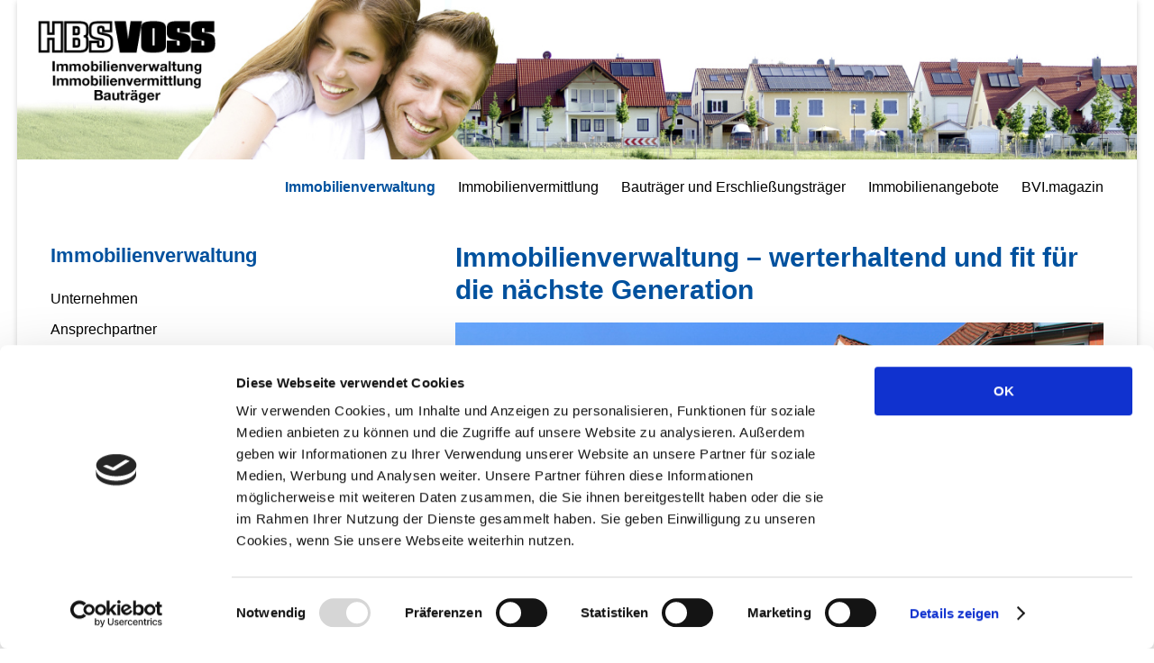

--- FILE ---
content_type: text/html; charset=UTF-8
request_url: https://hbsvoss.de/
body_size: 8410
content:
<!DOCTYPE html>
<!--[if IE 7]>
<html class="ie ie7" lang="de" prefix="og: http://ogp.me/ns# fb: http://ogp.me/ns/fb# article: http://ogp.me/ns/article#">
<![endif]-->
<!--[if IE 8]>
<html class="ie ie8" lang="de" prefix="og: http://ogp.me/ns# fb: http://ogp.me/ns/fb# article: http://ogp.me/ns/article#">
<![endif]-->
<!--[if !(IE 7) & !(IE 8)]><!-->
<html lang="de" prefix="og: http://ogp.me/ns# fb: http://ogp.me/ns/fb# article: http://ogp.me/ns/article#">
<!--<![endif]-->

<head>
	<meta charset="UTF-8" />
	<meta name="viewport" content="width=device-width, initial-scale=1">
	<link rel="profile" href="http://gmpg.org/xfn/11" />
	<link rel="pingback" href="https://hbsvoss.de/xmlrpc.php" />
	<script id="Cookiebot" src="https://consent.cookiebot.com/uc.js" data-cbid="236b5ac3-7c7d-4ace-ad85-dcdcffc37362" data-blockingmode="auto" type="text/javascript"></script>
	<script id="CookieDeclaration" src="https://consent.cookiebot.com/236b5ac3-7c7d-4ace-ad85-dcdcffc37362/cd.js" type="text/javascript" async></script>
	<title>Immobilienverwaltung | HBS Voss</title>

	  
<!-- SEO Ultimate (http://www.seodesignsolutions.com/wordpress-seo/) -->
	<meta property="og:type" content="article" />
	<meta property="og:title" content="Immobilienverwaltung" />
	<meta property="og:url" content="https://hbsvoss.de/" />
	<meta property="article:published_time" content="2017-02-01" />
	<meta property="article:modified_time" content="2023-08-16" />
	<meta property="og:site_name" content="HBS Voss" />
	<meta name="twitter:card" content="summary" />
<!-- /SEO Ultimate -->

<link rel='dns-prefetch' href='//s.w.org' />
<link rel="alternate" type="application/rss+xml" title="HBS Voss &raquo; Feed" href="https://hbsvoss.de/feed/" />
<link rel="alternate" type="application/rss+xml" title="HBS Voss &raquo; Kommentar-Feed" href="https://hbsvoss.de/comments/feed/" />
		<script type="text/javascript">
			window._wpemojiSettings = {"baseUrl":"https:\/\/s.w.org\/images\/core\/emoji\/11\/72x72\/","ext":".png","svgUrl":"https:\/\/s.w.org\/images\/core\/emoji\/11\/svg\/","svgExt":".svg","source":{"concatemoji":"https:\/\/hbsvoss.de\/wp-includes\/js\/wp-emoji-release.min.js?ver=4.9.28"}};
			!function(e,a,t){var n,r,o,i=a.createElement("canvas"),p=i.getContext&&i.getContext("2d");function s(e,t){var a=String.fromCharCode;p.clearRect(0,0,i.width,i.height),p.fillText(a.apply(this,e),0,0);e=i.toDataURL();return p.clearRect(0,0,i.width,i.height),p.fillText(a.apply(this,t),0,0),e===i.toDataURL()}function c(e){var t=a.createElement("script");t.src=e,t.defer=t.type="text/javascript",a.getElementsByTagName("head")[0].appendChild(t)}for(o=Array("flag","emoji"),t.supports={everything:!0,everythingExceptFlag:!0},r=0;r<o.length;r++)t.supports[o[r]]=function(e){if(!p||!p.fillText)return!1;switch(p.textBaseline="top",p.font="600 32px Arial",e){case"flag":return s([55356,56826,55356,56819],[55356,56826,8203,55356,56819])?!1:!s([55356,57332,56128,56423,56128,56418,56128,56421,56128,56430,56128,56423,56128,56447],[55356,57332,8203,56128,56423,8203,56128,56418,8203,56128,56421,8203,56128,56430,8203,56128,56423,8203,56128,56447]);case"emoji":return!s([55358,56760,9792,65039],[55358,56760,8203,9792,65039])}return!1}(o[r]),t.supports.everything=t.supports.everything&&t.supports[o[r]],"flag"!==o[r]&&(t.supports.everythingExceptFlag=t.supports.everythingExceptFlag&&t.supports[o[r]]);t.supports.everythingExceptFlag=t.supports.everythingExceptFlag&&!t.supports.flag,t.DOMReady=!1,t.readyCallback=function(){t.DOMReady=!0},t.supports.everything||(n=function(){t.readyCallback()},a.addEventListener?(a.addEventListener("DOMContentLoaded",n,!1),e.addEventListener("load",n,!1)):(e.attachEvent("onload",n),a.attachEvent("onreadystatechange",function(){"complete"===a.readyState&&t.readyCallback()})),(n=t.source||{}).concatemoji?c(n.concatemoji):n.wpemoji&&n.twemoji&&(c(n.twemoji),c(n.wpemoji)))}(window,document,window._wpemojiSettings);
		</script>
		<style type="text/css">
img.wp-smiley,
img.emoji {
	display: inline !important;
	border: none !important;
	box-shadow: none !important;
	height: 1em !important;
	width: 1em !important;
	margin: 0 .07em !important;
	vertical-align: -0.1em !important;
	background: none !important;
	padding: 0 !important;
}
</style>
<link rel='stylesheet' id='contact-form-7-css'  href='https://hbsvoss.de/wp-content/plugins/contact-form-7/includes/css/styles.css?ver=4.9.1' type='text/css' media='all' />
<link rel='stylesheet' id='sow-button-base-css'  href='https://hbsvoss.de/wp-content/plugins/so-widgets-bundle/widgets/button/css/style.css?ver=1.11.0' type='text/css' media='all' />
<link rel='stylesheet' id='sow-button-atom-249d9e4a181a-css'  href='https://hbsvoss.de/wp-content/uploads/siteorigin-widgets/sow-button-atom-249d9e4a181a.css?ver=4.9.28' type='text/css' media='all' />
<link rel='stylesheet' id='wp-lightbox-2.min.css-css'  href='https://hbsvoss.de/wp-content/plugins/wp-lightbox-2/styles/lightbox.min.css?ver=1.3.4' type='text/css' media='all' />
<link rel='stylesheet' id='spacious_style-css'  href='https://hbsvoss.de/wp-content/themes/childtheme/style.css?ver=4.9.28' type='text/css' media='all' />
<link rel='stylesheet' id='spacious-genericons-css'  href='https://hbsvoss.de/wp-content/themes/spacious/genericons/genericons.css?ver=3.3.1' type='text/css' media='all' />
<link rel='stylesheet' id='google_fonts-css'  href='https://hbsvoss.de/wp-content/uploads/fonts/0184bcb2e733124468fdc30d744bcfc6/font.css?v=1666259783' type='text/css' media='all' />
<script type='text/javascript' src='https://hbsvoss.de/wp-includes/js/jquery/jquery.js?ver=1.12.4'></script>
<script type='text/javascript' src='https://hbsvoss.de/wp-includes/js/jquery/jquery-migrate.min.js?ver=1.4.1'></script>
<script type='text/javascript' src='https://hbsvoss.de/wp-content/themes/spacious/js/spacious-custom.js?ver=4.9.28'></script>
<!--[if lte IE 8]>
<script type='text/javascript' src='https://hbsvoss.de/wp-content/themes/spacious/js/html5shiv.min.js?ver=4.9.28'></script>
<![endif]-->
<link rel='https://api.w.org/' href='https://hbsvoss.de/wp-json/' />
<link rel="EditURI" type="application/rsd+xml" title="RSD" href="https://hbsvoss.de/xmlrpc.php?rsd" />
<link rel="wlwmanifest" type="application/wlwmanifest+xml" href="https://hbsvoss.de/wp-includes/wlwmanifest.xml" /> 
<meta name="generator" content="WordPress 4.9.28" />
<link rel="canonical" href="https://hbsvoss.de/" />
<link rel='shortlink' href='https://hbsvoss.de/' />
<link rel="alternate" type="application/json+oembed" href="https://hbsvoss.de/wp-json/oembed/1.0/embed?url=https%3A%2F%2Fhbsvoss.de%2F" />
<link rel="alternate" type="text/xml+oembed" href="https://hbsvoss.de/wp-json/oembed/1.0/embed?url=https%3A%2F%2Fhbsvoss.de%2F&#038;format=xml" />

<!-- Bad Behavior 2.2.24 run time: 6.894 ms -->
<script type="text/javascript" src="https://hbsvoss.de/wp-content/plugins/si-captcha-for-wordpress/captcha/si_captcha.js?ver=1769639423"></script>
<!-- begin SI CAPTCHA Anti-Spam - login/register form style -->
<style type="text/css">
.si_captcha_small { width:175px; height:45px; padding-top:10px; padding-bottom:10px; }
.si_captcha_large { width:250px; height:60px; padding-top:10px; padding-bottom:10px; }
img#si_image_com { border-style:none; margin:0; padding-right:5px; float:left; }
img#si_image_reg { border-style:none; margin:0; padding-right:5px; float:left; }
img#si_image_log { border-style:none; margin:0; padding-right:5px; float:left; }
img#si_image_side_login { border-style:none; margin:0; padding-right:5px; float:left; }
img#si_image_checkout { border-style:none; margin:0; padding-right:5px; float:left; }
img#si_image_jetpack { border-style:none; margin:0; padding-right:5px; float:left; }
img#si_image_bbpress_topic { border-style:none; margin:0; padding-right:5px; float:left; }
.si_captcha_refresh { border-style:none; margin:0; vertical-align:bottom; }
div#si_captcha_input { display:block; padding-top:15px; padding-bottom:5px; }
label#si_captcha_code_label { margin:0; }
input#si_captcha_code_input { width:65px; }
p#si_captcha_code_p { clear: left; padding-top:10px; }
.si-captcha-jetpack-error { color:#DC3232; }
</style>
<!-- end SI CAPTCHA Anti-Spam - login/register form style -->
<style type="text/css">.broken_link, a.broken_link {
	text-decoration: line-through;
}</style>	<style type="text/css">
			#site-title,
		#site-description {
			position: absolute;
			clip: rect(1px, 1px, 1px, 1px);
		}
		</style>
	<style type="text/css" id="custom-background-css">
body.custom-background { background-color: #ffffff; }
</style>
<link rel="icon" href="https://hbsvoss.de/wp-content/uploads/2017/02/cropped-hbs-voss-immobilienverwaltung-neubeckum-icon-01-32x32.jpg" sizes="32x32" />
<link rel="icon" href="https://hbsvoss.de/wp-content/uploads/2017/02/cropped-hbs-voss-immobilienverwaltung-neubeckum-icon-01-192x192.jpg" sizes="192x192" />
<link rel="apple-touch-icon-precomposed" href="https://hbsvoss.de/wp-content/uploads/2017/02/cropped-hbs-voss-immobilienverwaltung-neubeckum-icon-01-180x180.jpg" />
<meta name="msapplication-TileImage" content="https://hbsvoss.de/wp-content/uploads/2017/02/cropped-hbs-voss-immobilienverwaltung-neubeckum-icon-01-270x270.jpg" />
		<style type="text/css"> blockquote { border-left: 3px solid #00519e; }
			.spacious-button, input[type="reset"], input[type="button"], input[type="submit"], button { background-color: #00519e; }
			.previous a:hover, .next a:hover { 	color: #00519e; }
			a { color: #00519e; }
			#site-title a:hover { color: #00519e; }
			.main-navigation ul li.current_page_item a, .main-navigation ul li:hover > a { color: #00519e; }
			.main-navigation ul li ul { border-top: 1px solid #00519e; }
			.main-navigation ul li ul li a:hover, .main-navigation ul li ul li:hover > a, .main-navigation ul li.current-menu-item ul li a:hover { color: #00519e; }
			.site-header .menu-toggle:hover.entry-meta a.read-more:hover,#featured-slider .slider-read-more-button:hover,.call-to-action-button:hover,.entry-meta .read-more-link:hover,.spacious-button:hover, input[type="reset"]:hover, input[type="button"]:hover, input[type="submit"]:hover, button:hover { background: #001f6c; }
			.main-small-navigation li:hover { background: #00519e; }
			.main-small-navigation ul > .current_page_item, .main-small-navigation ul > .current-menu-item { background: #00519e; }
			.main-navigation a:hover, .main-navigation ul li.current-menu-item a, .main-navigation ul li.current_page_ancestor a, .main-navigation ul li.current-menu-ancestor a, .main-navigation ul li.current_page_item a, .main-navigation ul li:hover > a  { color: #00519e; }
			.small-menu a:hover, .small-menu ul li.current-menu-item a, .small-menu ul li.current_page_ancestor a, .small-menu ul li.current-menu-ancestor a, .small-menu ul li.current_page_item a, .small-menu ul li:hover > a { color: #00519e; }
			#featured-slider .slider-read-more-button { background-color: #00519e; }
			#controllers a:hover, #controllers a.active { background-color: #00519e; color: #00519e; }
			.widget_service_block a.more-link:hover, .widget_featured_single_post a.read-more:hover,#secondary a:hover,logged-in-as:hover  a,.single-page p a:hover{ color: #001f6c; }
			.breadcrumb a:hover { color: #00519e; }
			.tg-one-half .widget-title a:hover, .tg-one-third .widget-title a:hover, .tg-one-fourth .widget-title a:hover { color: #00519e; }
			.pagination span ,.site-header .menu-toggle:hover{ background-color: #00519e; }
			.pagination a span:hover { color: #00519e; border-color: .#00519e; }
			.widget_testimonial .testimonial-post { border-color: #00519e #EAEAEA #EAEAEA #EAEAEA; }
			.call-to-action-content-wrapper { border-color: #EAEAEA #EAEAEA #EAEAEA #00519e; }
			.call-to-action-button { background-color: #00519e; }
			#content .comments-area a.comment-permalink:hover { color: #00519e; }
			.comments-area .comment-author-link a:hover { color: #00519e; }
			.comments-area .comment-author-link span { background-color: #00519e; }
			.comment .comment-reply-link:hover { color: #00519e; }
			.nav-previous a:hover, .nav-next a:hover { color: #00519e; }
			#wp-calendar #today { color: #00519e; }
			.widget-title span { border-bottom: 2px solid #00519e; }
			.footer-widgets-area a:hover { color: #00519e !important; }
			.footer-socket-wrapper .copyright a:hover { color: #00519e; }
			a#back-top:before { background-color: #00519e; }
			.read-more, .more-link { color: #00519e; }
			.post .entry-title a:hover, .page .entry-title a:hover { color: #00519e; }
			.post .entry-meta .read-more-link { background-color: #00519e; }
			.post .entry-meta a:hover, .type-page .entry-meta a:hover { color: #00519e; }
			.single #content .tags a:hover { color: #00519e; }
			.widget_testimonial .testimonial-icon:before { color: #00519e; }
			a#scroll-up { background-color: #00519e; }
			.search-form span { background-color: #00519e; }</style>
		<!-- Dojo Digital Hide Title -->
<script type="text/javascript">
	jQuery(document).ready(function($){

		if( $('.entry-title').length != 0 ) {
			$('.entry-title span.dojodigital_toggle_title').parents('.entry-title:first').hide();
		} else {
			$('h1 span.dojodigital_toggle_title').parents('h1:first').hide();
			$('h2 span.dojodigital_toggle_title').parents('h2:first').hide();
		}

	});
</script>
<noscript><style type="text/css"> .entry-title { display:none !important; }</style></noscript>
<!-- END Dojo Digital Hide Title -->

			</head>

<body class="home page-template-default page page-id-7 page-parent custom-background left-sidebar ">
		<div id="page" class="hfeed site">
				<header id="masthead" class="site-header clearfix">

			<div id="wp-custom-header" class="wp-custom-header"><img src="https://hbsvoss.de/wp-content/uploads/2017/02/hbs-voss-neubeckum-head-02.jpg" class="header-image" width="1400" height="200" alt="HBS Voss"></div>
			<div id="header-text-nav-container">
				<div class="inner-wrap">

					<div id="header-text-nav-wrap" class="clearfix">
						<div id="header-left-section">
														<div id="header-text" class="screen-reader-text">
																	<h1 id="site-title">
										<a href="https://hbsvoss.de/" title="HBS Voss" rel="home">HBS Voss</a>
									</h1>
																									<p id="site-description">Immobilienverwaltung | Immobilienvermittlung | Bauträger und Erschließungsträger</p>
																<!-- #site-description -->
							</div><!-- #header-text -->
						</div><!-- #header-left-section -->
						<div id="header-right-section">
														<nav id="site-navigation" class="main-navigation" role="navigation">
								<h3 class="menu-toggle">Menü</h3>
								<div class="menu-headermenue-container"><ul id="menu-headermenue" class="menu"><li id="menu-item-74" class="menu-item menu-item-type-post_type menu-item-object-page menu-item-home current-menu-item page_item page-item-7 current_page_item menu-item-has-children menu-item-74"><a href="https://hbsvoss.de/"><span class="dojodigital_toggle_title">Immobilienverwaltung</span></a>
<ul class="sub-menu">
	<li id="menu-item-239" class="menu-item menu-item-type-post_type menu-item-object-page menu-item-239"><a href="https://hbsvoss.de/immobilienverwaltung/unternehmen/">Unternehmen</a></li>
	<li id="menu-item-240" class="menu-item menu-item-type-post_type menu-item-object-page menu-item-240"><a href="https://hbsvoss.de/immobilienverwaltung/ansprechpartner/">Ansprechpartner</a></li>
	<li id="menu-item-241" class="menu-item menu-item-type-post_type menu-item-object-page menu-item-241"><a href="https://hbsvoss.de/immobilienverwaltung/kontakt/">Kontakt</a></li>
	<li id="menu-item-242" class="menu-item menu-item-type-post_type menu-item-object-page menu-item-242"><a href="https://hbsvoss.de/immobilienverwaltung/wegbeschreibung/">Wegbeschreibung</a></li>
</ul>
</li>
<li id="menu-item-377" class="menu-item menu-item-type-custom menu-item-object-custom menu-item-377"><a href="https://hbsvoss-immobilien.de/">Immobilienvermittlung</a></li>
<li id="menu-item-92" class="menu-item menu-item-type-post_type menu-item-object-page menu-item-has-children menu-item-92"><a href="https://hbsvoss.de/bautraeger-und-erschliessungstraeger/">Bauträger und Erschließungsträger</a>
<ul class="sub-menu">
	<li id="menu-item-249" class="menu-item menu-item-type-post_type menu-item-object-page menu-item-249"><a href="https://hbsvoss.de/bautraeger-und-erschliessungstraeger/unternehmen/">Unternehmen</a></li>
	<li id="menu-item-250" class="menu-item menu-item-type-post_type menu-item-object-page menu-item-250"><a href="https://hbsvoss.de/bautraeger-und-erschliessungstraeger/ansprechpartner/">Ansprechpartner</a></li>
	<li id="menu-item-251" class="menu-item menu-item-type-post_type menu-item-object-page menu-item-251"><a href="https://hbsvoss.de/bautraeger-und-erschliessungstraeger/kontakt/">Kontakt</a></li>
	<li id="menu-item-252" class="menu-item menu-item-type-post_type menu-item-object-page menu-item-252"><a href="https://hbsvoss.de/bautraeger-und-erschliessungstraeger/wegbeschreibung/">Wegbeschreibung</a></li>
</ul>
</li>
<li id="menu-item-254" class="menu-item menu-item-type-post_type menu-item-object-page menu-item-254"><a href="https://hbsvoss.de/immobilienangebote/">Immobilienangebote</a></li>
<li id="menu-item-257" class="menu-item menu-item-type-post_type menu-item-object-page menu-item-257"><a href="https://hbsvoss.de/bvi-magazin/">BVI.magazin</a></li>
</ul></div>							</nav>
						</div><!-- #header-right-section -->

					</div><!-- #header-text-nav-wrap -->
				</div><!-- .inner-wrap -->
			</div><!-- #header-text-nav-container -->

			
					</header>
						<div id="main" class="clearfix">
			<div class="inner-wrap">
	
	<div id="primary">
		<div id="content" class="clearfix">
			
				
<article id="post-7" class="post-7 page type-page status-publish hentry">
		<div class="entry-content clearfix">
		<h1>Immobilienverwaltung &#8211; werterhaltend und fit für die nächste Generation</h1>
<p><a href="https://hbsvoss.de/wp-content/uploads/2017/02/hbs-voss-neubeckum-immobilienverwaltung-mehrfamilienhaus-13638780.jpg" rel="lightbox[7]"><img class="alignnone wp-image-210 size-full" title="HBS VOSS Neubeckum – Immobilienverwaltung" src="https://hbsvoss.de/wp-content/uploads/2017/02/hbs-voss-neubeckum-immobilienverwaltung-mehrfamilienhaus-13638780.jpg" alt="HBS VOSS Neubeckum – Immobilienverwaltung" width="849" height="566" /></a></p>
<p>Als fachkundiger Hausverwalter von Wohnungseigentum und Miethäusern sowie von gewerblichen Immobilien und Objekten betreuten Wohnens steht Ihnen die <strong>Heinrich Voss Haus + Boden Sachwertanlagen GmbH</strong> mit langjähriger Erfahrung zur Seite. Ständige Weiterbildungen unserer qualifizierten Objektbetreuer haben uns zu einer der führenden freien Immobilienverwaltungen im Münsterland werden lassen. HBS VOSS verwaltet in Nordrhein-Westfalen mehrere Tausend Wohnungen mit Objekten von 4 bis zu 300 Einheiten. Lassen Sie sich von unserer Kompetenz überzeugen.</p>
<p>Wir stellen Ihnen unverbildlich unsere Leistungen vor – vereinbaren Sie gerne einen Kennenlern-Termin unter: <strong>02525 9317-0</strong></p>
<h1></h1>
<h1><strong>Sie suchen ein neues Zuhause</strong></h1>
<p>Ob Sie eine Immobilie kaufen, verkaufen oder mieten wollen – die HBS VOSS Immobilien GmbH vermittelt Ihnen Ihr neues Zuhause oder sucht einen Käufer für Ihre Immobilie. Ob Einfamilienhaus, Doppelhaus, Reihenhaus, Wohnung oder Grundstück – auf unserer Website finden Sie unser umfangreiches Angebot an Kauf- und Mietobjekten. Besuchen Sie unseren <a href="https://hbsvoss.de/immobilienangebote/" target="_blank" rel="noopener"><strong>HBS VOSS Immobilienmarktplatz</strong></a>.</p>
<p>Darüberhinaus steht Ihnen unser Beraterteam zur Verfügung.<br />
Rufen Sie uns an, wir beraten Sie gerne: <strong>02525 9317-19</strong></p>
<p>&nbsp;</p>
<h1><strong>Baugrundstücke in Neubeckum</strong></h1>
<p>Alle Informationen zu Verkäufen von Grundstücken in Neubeckum finden Sie auf unserer Seite <a href="https://hbsvoss-immobilien.de">Immobilienvermittlung</a>.</p>
<p><img class="alignnone size-medium wp-image-317" src="https://hbsvoss.de/wp-content/uploads/2017/11/gruener-ring-baugebiet-neubeckum-logo-300x164.jpg" alt="HBS VOSS Neubeckum – Baugebiet Grüner Ring in Neubeckum" width="300" height="164" srcset="https://hbsvoss.de/wp-content/uploads/2017/11/gruener-ring-baugebiet-neubeckum-logo-300x164.jpg 300w, https://hbsvoss.de/wp-content/uploads/2017/11/gruener-ring-baugebiet-neubeckum-logo-768x421.jpg 768w, https://hbsvoss.de/wp-content/uploads/2017/11/gruener-ring-baugebiet-neubeckum-logo.jpg 1000w" sizes="(max-width: 300px) 100vw, 300px" /></p>
<p>&nbsp;</p>
<h1><strong>Hausbau mit Erfahrung und Kompetenz</strong></h1>
<p>Die HBS VOSS Gesellschaft für Bauplanung + Durchführung GmbH ist seit über 15 Jahren erfolgreich als Bauträger tätig. Aufgrund unserer umfangreichen Erfahrung im Immobilienbereich wissen wir, worauf es bei der Planung und Erstellung Ihrer Ein- und Mehrfamilienhäuser ankommt.</p>
<p>Ihr persönlicher Berater stellt Ihnen gerne unsere Leistungen vor:<br />
<strong>02525 9317-0</strong></p>
<p><a href="https://hbsvoss.de/wp-content/uploads/2017/02/hbs-voss-neubeckum-immobilienverwaltung-grundriss-4966840.jpg" rel="lightbox[7]"><img class="alignnone wp-image-212 size-full" title="HBS VOSS Neubeckum – Immobilienverwaltung" src="https://hbsvoss.de/wp-content/uploads/2017/02/hbs-voss-neubeckum-immobilienverwaltung-grundriss-4966840.jpg" alt="HBS VOSS Neubeckum – Immobilienverwaltung" width="1417" height="1341" /></a></p>
			</div>
	<footer class="entry-meta-bar clearfix">	        			
		<div class="entry-meta clearfix">
       			</div>
	</footer>
	</article>
				
			
		</div><!-- #content -->
	</div><!-- #primary -->

	
<div id="secondary">
			
		<aside id="nav_menu-2" class="widget widget_nav_menu"><h3 class="widget-title"><span>Immobilienverwaltung</span></h3><div class="menu-subnavi_immobilienverwaltung-container"><ul id="menu-subnavi_immobilienverwaltung" class="menu"><li id="menu-item-115" class="menu-item menu-item-type-post_type menu-item-object-page menu-item-115"><a href="https://hbsvoss.de/immobilienverwaltung/unternehmen/">Unternehmen</a></li>
<li id="menu-item-116" class="menu-item menu-item-type-post_type menu-item-object-page menu-item-116"><a href="https://hbsvoss.de/immobilienverwaltung/ansprechpartner/">Ansprechpartner</a></li>
<li id="menu-item-120" class="menu-item menu-item-type-post_type menu-item-object-page menu-item-120"><a href="https://hbsvoss.de/immobilienverwaltung/kontakt/">Kontakt</a></li>
<li id="menu-item-121" class="menu-item menu-item-type-post_type menu-item-object-page menu-item-121"><a href="https://hbsvoss.de/immobilienverwaltung/wegbeschreibung/">Wegbeschreibung</a></li>
</ul></div></aside><aside id="black-studio-tinymce-2" class="widget widget_black_studio_tinymce"><div class="textwidget"></div></aside><aside id="sow-button-2" class="widget widget_sow-button"><div class="so-widget-sow-button so-widget-sow-button-atom-249d9e4a181a"><div class="ow-button-base ow-button-align-left">
	<a href="http://portal.immobilienscout24.de/ergebnisliste/18591510" class=" ow-button-hover" target="_blank" rel="noopener noreferrer" 		>
		<span>
			<span class="sow-icon-fontawesome" data-sow-icon="&#xf015;" style="color: #ffffff"></span>
			Kaufangebote		</span>
	</a>
</div>
</div></aside><aside id="sow-button-4" class="widget widget_sow-button"><div class="so-widget-sow-button so-widget-sow-button-atom-249d9e4a181a"><div class="ow-button-base ow-button-align-left">
	<a href="http://portal.immobilienscout24.de/ergebnisliste/72154786" class=" ow-button-hover" target="_blank" rel="noopener noreferrer" 		>
		<span>
			<span class="sow-icon-fontawesome" data-sow-icon="&#xf084;" style="color: #ffffff"></span>
			Mietangebote		</span>
	</a>
</div>
</div></aside><aside id="sow-button-3" class="widget widget_sow-button"><div class="so-widget-sow-button so-widget-sow-button-atom-249d9e4a181a"><div class="ow-button-base ow-button-align-left">
	<a href="http://bvi-verwalter.de/" class=" ow-button-hover" target="_blank" rel="noopener noreferrer" 		>
		<span>
			<span class="sow-icon-fontawesome" data-sow-icon="&#xf212;" style="color: #ffffff"></span>
			BVI.magazin		</span>
	</a>
</div>
</div></aside>	</div>
	

		</div><!-- .inner-wrap -->
	</div><!-- #main -->
			<footer id="colophon" class="clearfix">
						<div class="footer-socket-wrapper clearfix">
				<div class="inner-wrap">
					<div class="footer-socket-area">
						
						<nav class="small-menu clearfix">
							<div class="menu-footermenue-container"><ul id="menu-footermenue" class="menu"><li id="menu-item-101" class="menu-item menu-item-type-post_type menu-item-object-page menu-item-101"><a href="https://hbsvoss.de/kontakt/">Kontakt</a></li>
<li id="menu-item-102" class="menu-item menu-item-type-post_type menu-item-object-page menu-item-102"><a href="https://hbsvoss.de/datenschutz/">Datenschutz</a></li>
<li id="menu-item-367" class="menu-item menu-item-type-post_type menu-item-object-page menu-item-367"><a href="https://hbsvoss.de/informationspflicht/">Informationspflichten nach DSGVO</a></li>
<li id="menu-item-103" class="menu-item menu-item-type-post_type menu-item-object-page menu-item-103"><a href="https://hbsvoss.de/impressum/">Impressum</a></li>
</ul></div>		    			</nav>
					</div>
				</div>
			</div>
		</footer>
		<a href="#masthead" id="scroll-up"></a>
	</div><!-- #page -->
	<div id="su-footer-links" style="text-align: center;"></div><link rel='stylesheet' id='siteorigin-widget-icon-font-fontawesome-css'  href='https://hbsvoss.de/wp-content/plugins/so-widgets-bundle/icons/fontawesome/style.css?ver=4.9.28' type='text/css' media='all' />
<script type='text/javascript'>
/* <![CDATA[ */
var wpcf7 = {"apiSettings":{"root":"https:\/\/hbsvoss.de\/wp-json\/contact-form-7\/v1","namespace":"contact-form-7\/v1"},"recaptcha":{"messages":{"empty":"Bitte best\u00e4tige, dass du keine Maschine bist."}}};
/* ]]> */
</script>
<script type='text/javascript' src='https://hbsvoss.de/wp-content/plugins/contact-form-7/includes/js/scripts.js?ver=4.9.1'></script>
<script type='text/javascript'>
/* <![CDATA[ */
var JQLBSettings = {"fitToScreen":"0","resizeSpeed":"400","displayDownloadLink":"0","navbarOnTop":"0","loopImages":"","resizeCenter":"","marginSize":"","linkTarget":"","help":"","prevLinkTitle":"previous image","nextLinkTitle":"next image","prevLinkText":"\u00ab Previous","nextLinkText":"Next \u00bb","closeTitle":"close image gallery","image":"Image ","of":" of ","download":"Download","jqlb_overlay_opacity":"80","jqlb_overlay_color":"#000000","jqlb_overlay_close":"1","jqlb_border_width":"10","jqlb_border_color":"#ffffff","jqlb_border_radius":"0","jqlb_image_info_background_transparency":"100","jqlb_image_info_bg_color":"#ffffff","jqlb_image_info_text_color":"#000000","jqlb_image_info_text_fontsize":"10","jqlb_show_text_for_image":"1","jqlb_next_image_title":"next image","jqlb_previous_image_title":"previous image","jqlb_next_button_image":"https:\/\/hbsvoss.de\/wp-content\/plugins\/wp-lightbox-2\/styles\/images\/next.gif","jqlb_previous_button_image":"https:\/\/hbsvoss.de\/wp-content\/plugins\/wp-lightbox-2\/styles\/images\/prev.gif","jqlb_maximum_width":"","jqlb_maximum_height":"","jqlb_show_close_button":"1","jqlb_close_image_title":"close image gallery","jqlb_close_image_max_heght":"22","jqlb_image_for_close_lightbox":"https:\/\/hbsvoss.de\/wp-content\/plugins\/wp-lightbox-2\/styles\/images\/closelabel.gif","jqlb_keyboard_navigation":"1","jqlb_popup_size_fix":"0"};
/* ]]> */
</script>
<script type='text/javascript' src='https://hbsvoss.de/wp-content/plugins/wp-lightbox-2/wp-lightbox-2.min.js?ver=1.3.4.1'></script>
<script type='text/javascript' src='https://hbsvoss.de/wp-content/themes/spacious/js/navigation.js?ver=4.9.28'></script>
<script type='text/javascript' src='https://hbsvoss.de/wp-includes/js/wp-embed.min.js?ver=4.9.28'></script>
</body>
</html>


--- FILE ---
content_type: text/css
request_url: https://hbsvoss.de/wp-content/uploads/siteorigin-widgets/sow-button-atom-249d9e4a181a.css?ver=4.9.28
body_size: 2152
content:
.so-widget-sow-button-atom-249d9e4a181a .ow-button-base a {
  -ms-box-sizing: border-box;
  -moz-box-sizing: border-box;
  -webkit-box-sizing: border-box;
  box-sizing: border-box;
  width: 100%;
  font-family: Arial, Helvetica, Geneva, sans-serif;
  
  font-size: 1em;
  padding: 1em 2em;
  background: #00519e;
  background: -webkit-gradient(linear, left bottom, left top, color-stop(0, #00376b), color-stop(1, #00519e));
  background: -ms-linear-gradient(bottom, #00376b, #00519e);
  background: -moz-linear-gradient(center bottom, #00376b 0%, #00519e 100%);
  background: -o-linear-gradient(#00519e, #00376b);
  filter: progid:DXImageTransform.Microsoft.gradient(startColorstr='#00519e', endColorstr='#00376b', GradientType=0);
  border: 1px solid;
  border-color: #002f5c #002a52 #002242 #002a52;
  color: #ffffff !important;
  -webkit-border-radius: 0.25em;
  -moz-border-radius: 0.25em;
  border-radius: 0.25em;
  -webkit-box-shadow: inset 0 1px 0 rgba(255,255,255,0.2), 0 1px 2px rgba(0,0,0,0.065);
  -moz-box-shadow: inset 0 1px 0 rgba(255,255,255,0.2), 0 1px 2px rgba(0,0,0,0.065);
  box-shadow: inset 0 1px 0 rgba(255,255,255,0.2), 0 1px 2px rgba(0,0,0,0.065);
  text-shadow: 0 1px 0 rgba(0, 0, 0, 0.05);
}
.so-widget-sow-button-atom-249d9e4a181a .ow-button-base a .sow-icon-image,
.so-widget-sow-button-atom-249d9e4a181a .ow-button-base a [class^="sow-icon-"] {
  margin: -0.1em 0.75em -0.2em -0.75em;
}
.so-widget-sow-button-atom-249d9e4a181a .ow-button-base a:visited,
.so-widget-sow-button-atom-249d9e4a181a .ow-button-base a:active,
.so-widget-sow-button-atom-249d9e4a181a .ow-button-base a:hover {
  color: #ffffff !important;
}
.so-widget-sow-button-atom-249d9e4a181a .ow-button-base a.ow-button-hover:hover {
  background: #0056a8;
  background: -webkit-gradient(linear, left bottom, left top, color-stop(0, #003c75), color-stop(1, #0056a8));
  background: -ms-linear-gradient(bottom, #003c75, #0056a8);
  background: -moz-linear-gradient(center bottom, #003c75 0%, #0056a8 100%);
  background: -o-linear-gradient(#0056a8, #003c75);
  filter: progid:DXImageTransform.Microsoft.gradient(startColorstr='#0056a8', endColorstr='#003c75', GradientType=0);
  border-color: #003466 #002f5c #00274c #002f5c;
  color: #ffffff;
}

--- FILE ---
content_type: text/css
request_url: https://hbsvoss.de/wp-content/uploads/fonts/0184bcb2e733124468fdc30d744bcfc6/font.css?v=1666259783
body_size: 9912
content:
/*
 * Font file created by Local Google Fonts 0.18
 * Created: Thu, 20 Oct 2022 09:56:17 +0000
 * Handle: google_fonts
*/

@font-face {
	font-family: 'Lato';
	font-style: normal;
	font-weight: 100;
	font-display: fallback;
	src: url('https://hbsvoss.de/wp-content/uploads/fonts/0184bcb2e733124468fdc30d744bcfc6/lato-v23-latin-100.eot?v=1666259777');
	src: local(''),
		url('https://hbsvoss.de/wp-content/uploads/fonts/0184bcb2e733124468fdc30d744bcfc6/lato-v23-latin-100.eot?v=1666259777#iefix') format('embedded-opentype'),
		url('https://hbsvoss.de/wp-content/uploads/fonts/0184bcb2e733124468fdc30d744bcfc6/lato-v23-latin-100.woff2?v=1666259777') format('woff2'),
		url('https://hbsvoss.de/wp-content/uploads/fonts/0184bcb2e733124468fdc30d744bcfc6/lato-v23-latin-100.woff?v=1666259777') format('woff'),
		url('https://hbsvoss.de/wp-content/uploads/fonts/0184bcb2e733124468fdc30d744bcfc6/lato-v23-latin-100.ttf?v=1666259777') format('truetype'),
		url('https://hbsvoss.de/wp-content/uploads/fonts/0184bcb2e733124468fdc30d744bcfc6/lato-v23-latin-100.svg?v=1666259777#Lato') format('svg');
}

@font-face {
	font-family: 'Lato';
	font-style: normal;
	font-weight: 300;
	font-display: fallback;
	src: url('https://hbsvoss.de/wp-content/uploads/fonts/0184bcb2e733124468fdc30d744bcfc6/lato-v23-latin-300.eot?v=1666259777');
	src: local(''),
		url('https://hbsvoss.de/wp-content/uploads/fonts/0184bcb2e733124468fdc30d744bcfc6/lato-v23-latin-300.eot?v=1666259777#iefix') format('embedded-opentype'),
		url('https://hbsvoss.de/wp-content/uploads/fonts/0184bcb2e733124468fdc30d744bcfc6/lato-v23-latin-300.woff2?v=1666259777') format('woff2'),
		url('https://hbsvoss.de/wp-content/uploads/fonts/0184bcb2e733124468fdc30d744bcfc6/lato-v23-latin-300.woff?v=1666259777') format('woff'),
		url('https://hbsvoss.de/wp-content/uploads/fonts/0184bcb2e733124468fdc30d744bcfc6/lato-v23-latin-300.ttf?v=1666259777') format('truetype'),
		url('https://hbsvoss.de/wp-content/uploads/fonts/0184bcb2e733124468fdc30d744bcfc6/lato-v23-latin-300.svg?v=1666259777#Lato') format('svg');
}

@font-face {
	font-family: 'Lato';
	font-style: italic;
	font-weight: 400;
	font-display: fallback;
	src: url('https://hbsvoss.de/wp-content/uploads/fonts/0184bcb2e733124468fdc30d744bcfc6/lato-v23-latin-italic.eot?v=1666259777');
	src: local(''),
		url('https://hbsvoss.de/wp-content/uploads/fonts/0184bcb2e733124468fdc30d744bcfc6/lato-v23-latin-italic.eot?v=1666259777#iefix') format('embedded-opentype'),
		url('https://hbsvoss.de/wp-content/uploads/fonts/0184bcb2e733124468fdc30d744bcfc6/lato-v23-latin-italic.woff2?v=1666259777') format('woff2'),
		url('https://hbsvoss.de/wp-content/uploads/fonts/0184bcb2e733124468fdc30d744bcfc6/lato-v23-latin-italic.woff?v=1666259777') format('woff'),
		url('https://hbsvoss.de/wp-content/uploads/fonts/0184bcb2e733124468fdc30d744bcfc6/lato-v23-latin-italic.ttf?v=1666259777') format('truetype'),
		url('https://hbsvoss.de/wp-content/uploads/fonts/0184bcb2e733124468fdc30d744bcfc6/lato-v23-latin-italic.svg?v=1666259777#Lato') format('svg');
}

@font-face {
	font-family: 'Lato';
	font-style: normal;
	font-weight: 400;
	font-display: fallback;
	src: url('https://hbsvoss.de/wp-content/uploads/fonts/0184bcb2e733124468fdc30d744bcfc6/lato-v23-latin-regular.eot?v=1666259777');
	src: local(''),
		url('https://hbsvoss.de/wp-content/uploads/fonts/0184bcb2e733124468fdc30d744bcfc6/lato-v23-latin-regular.eot?v=1666259777#iefix') format('embedded-opentype'),
		url('https://hbsvoss.de/wp-content/uploads/fonts/0184bcb2e733124468fdc30d744bcfc6/lato-v23-latin-regular.woff2?v=1666259777') format('woff2'),
		url('https://hbsvoss.de/wp-content/uploads/fonts/0184bcb2e733124468fdc30d744bcfc6/lato-v23-latin-regular.woff?v=1666259777') format('woff'),
		url('https://hbsvoss.de/wp-content/uploads/fonts/0184bcb2e733124468fdc30d744bcfc6/lato-v23-latin-regular.ttf?v=1666259777') format('truetype'),
		url('https://hbsvoss.de/wp-content/uploads/fonts/0184bcb2e733124468fdc30d744bcfc6/lato-v23-latin-regular.svg?v=1666259777#Lato') format('svg');
}

@font-face {
	font-family: 'Lato';
	font-style: italic;
	font-weight: 300;
	font-display: fallback;
	src: url('https://hbsvoss.de/wp-content/uploads/fonts/0184bcb2e733124468fdc30d744bcfc6/lato-v23-latin-300italic.eot?v=1666259777');
	src: local(''),
		url('https://hbsvoss.de/wp-content/uploads/fonts/0184bcb2e733124468fdc30d744bcfc6/lato-v23-latin-300italic.eot?v=1666259777#iefix') format('embedded-opentype'),
		url('https://hbsvoss.de/wp-content/uploads/fonts/0184bcb2e733124468fdc30d744bcfc6/lato-v23-latin-300italic.woff2?v=1666259777') format('woff2'),
		url('https://hbsvoss.de/wp-content/uploads/fonts/0184bcb2e733124468fdc30d744bcfc6/lato-v23-latin-300italic.woff?v=1666259777') format('woff'),
		url('https://hbsvoss.de/wp-content/uploads/fonts/0184bcb2e733124468fdc30d744bcfc6/lato-v23-latin-300italic.ttf?v=1666259777') format('truetype'),
		url('https://hbsvoss.de/wp-content/uploads/fonts/0184bcb2e733124468fdc30d744bcfc6/lato-v23-latin-300italic.svg?v=1666259777#Lato') format('svg');
}

@font-face {
	font-family: 'Lato';
	font-style: normal;
	font-weight: 700;
	font-display: fallback;
	src: url('https://hbsvoss.de/wp-content/uploads/fonts/0184bcb2e733124468fdc30d744bcfc6/lato-v23-latin-700.eot?v=1666259777');
	src: local(''),
		url('https://hbsvoss.de/wp-content/uploads/fonts/0184bcb2e733124468fdc30d744bcfc6/lato-v23-latin-700.eot?v=1666259777#iefix') format('embedded-opentype'),
		url('https://hbsvoss.de/wp-content/uploads/fonts/0184bcb2e733124468fdc30d744bcfc6/lato-v23-latin-700.woff2?v=1666259777') format('woff2'),
		url('https://hbsvoss.de/wp-content/uploads/fonts/0184bcb2e733124468fdc30d744bcfc6/lato-v23-latin-700.woff?v=1666259777') format('woff'),
		url('https://hbsvoss.de/wp-content/uploads/fonts/0184bcb2e733124468fdc30d744bcfc6/lato-v23-latin-700.ttf?v=1666259777') format('truetype'),
		url('https://hbsvoss.de/wp-content/uploads/fonts/0184bcb2e733124468fdc30d744bcfc6/lato-v23-latin-700.svg?v=1666259777#Lato') format('svg');
}

@font-face {
	font-family: 'Lato';
	font-style: italic;
	font-weight: 100;
	font-display: fallback;
	src: url('https://hbsvoss.de/wp-content/uploads/fonts/0184bcb2e733124468fdc30d744bcfc6/lato-v23-latin-100italic.eot?v=1666259777');
	src: local(''),
		url('https://hbsvoss.de/wp-content/uploads/fonts/0184bcb2e733124468fdc30d744bcfc6/lato-v23-latin-100italic.eot?v=1666259777#iefix') format('embedded-opentype'),
		url('https://hbsvoss.de/wp-content/uploads/fonts/0184bcb2e733124468fdc30d744bcfc6/lato-v23-latin-100italic.woff2?v=1666259777') format('woff2'),
		url('https://hbsvoss.de/wp-content/uploads/fonts/0184bcb2e733124468fdc30d744bcfc6/lato-v23-latin-100italic.woff?v=1666259777') format('woff'),
		url('https://hbsvoss.de/wp-content/uploads/fonts/0184bcb2e733124468fdc30d744bcfc6/lato-v23-latin-100italic.ttf?v=1666259777') format('truetype'),
		url('https://hbsvoss.de/wp-content/uploads/fonts/0184bcb2e733124468fdc30d744bcfc6/lato-v23-latin-100italic.svg?v=1666259777#Lato') format('svg');
}

@font-face {
	font-family: 'Lato';
	font-style: italic;
	font-weight: 900;
	font-display: fallback;
	src: url('https://hbsvoss.de/wp-content/uploads/fonts/0184bcb2e733124468fdc30d744bcfc6/lato-v23-latin-900italic.eot?v=1666259777');
	src: local(''),
		url('https://hbsvoss.de/wp-content/uploads/fonts/0184bcb2e733124468fdc30d744bcfc6/lato-v23-latin-900italic.eot?v=1666259777#iefix') format('embedded-opentype'),
		url('https://hbsvoss.de/wp-content/uploads/fonts/0184bcb2e733124468fdc30d744bcfc6/lato-v23-latin-900italic.woff2?v=1666259777') format('woff2'),
		url('https://hbsvoss.de/wp-content/uploads/fonts/0184bcb2e733124468fdc30d744bcfc6/lato-v23-latin-900italic.woff?v=1666259777') format('woff'),
		url('https://hbsvoss.de/wp-content/uploads/fonts/0184bcb2e733124468fdc30d744bcfc6/lato-v23-latin-900italic.ttf?v=1666259777') format('truetype'),
		url('https://hbsvoss.de/wp-content/uploads/fonts/0184bcb2e733124468fdc30d744bcfc6/lato-v23-latin-900italic.svg?v=1666259777#Lato') format('svg');
}

@font-face {
	font-family: 'Lato';
	font-style: normal;
	font-weight: 900;
	font-display: fallback;
	src: url('https://hbsvoss.de/wp-content/uploads/fonts/0184bcb2e733124468fdc30d744bcfc6/lato-v23-latin-900.eot?v=1666259777');
	src: local(''),
		url('https://hbsvoss.de/wp-content/uploads/fonts/0184bcb2e733124468fdc30d744bcfc6/lato-v23-latin-900.eot?v=1666259777#iefix') format('embedded-opentype'),
		url('https://hbsvoss.de/wp-content/uploads/fonts/0184bcb2e733124468fdc30d744bcfc6/lato-v23-latin-900.woff2?v=1666259777') format('woff2'),
		url('https://hbsvoss.de/wp-content/uploads/fonts/0184bcb2e733124468fdc30d744bcfc6/lato-v23-latin-900.woff?v=1666259777') format('woff'),
		url('https://hbsvoss.de/wp-content/uploads/fonts/0184bcb2e733124468fdc30d744bcfc6/lato-v23-latin-900.ttf?v=1666259777') format('truetype'),
		url('https://hbsvoss.de/wp-content/uploads/fonts/0184bcb2e733124468fdc30d744bcfc6/lato-v23-latin-900.svg?v=1666259777#Lato') format('svg');
}

@font-face {
	font-family: 'Lato';
	font-style: italic;
	font-weight: 700;
	font-display: fallback;
	src: url('https://hbsvoss.de/wp-content/uploads/fonts/0184bcb2e733124468fdc30d744bcfc6/lato-v23-latin-700italic.eot?v=1666259777');
	src: local(''),
		url('https://hbsvoss.de/wp-content/uploads/fonts/0184bcb2e733124468fdc30d744bcfc6/lato-v23-latin-700italic.eot?v=1666259777#iefix') format('embedded-opentype'),
		url('https://hbsvoss.de/wp-content/uploads/fonts/0184bcb2e733124468fdc30d744bcfc6/lato-v23-latin-700italic.woff2?v=1666259777') format('woff2'),
		url('https://hbsvoss.de/wp-content/uploads/fonts/0184bcb2e733124468fdc30d744bcfc6/lato-v23-latin-700italic.woff?v=1666259777') format('woff'),
		url('https://hbsvoss.de/wp-content/uploads/fonts/0184bcb2e733124468fdc30d744bcfc6/lato-v23-latin-700italic.ttf?v=1666259777') format('truetype'),
		url('https://hbsvoss.de/wp-content/uploads/fonts/0184bcb2e733124468fdc30d744bcfc6/lato-v23-latin-700italic.svg?v=1666259777#Lato') format('svg');
}

